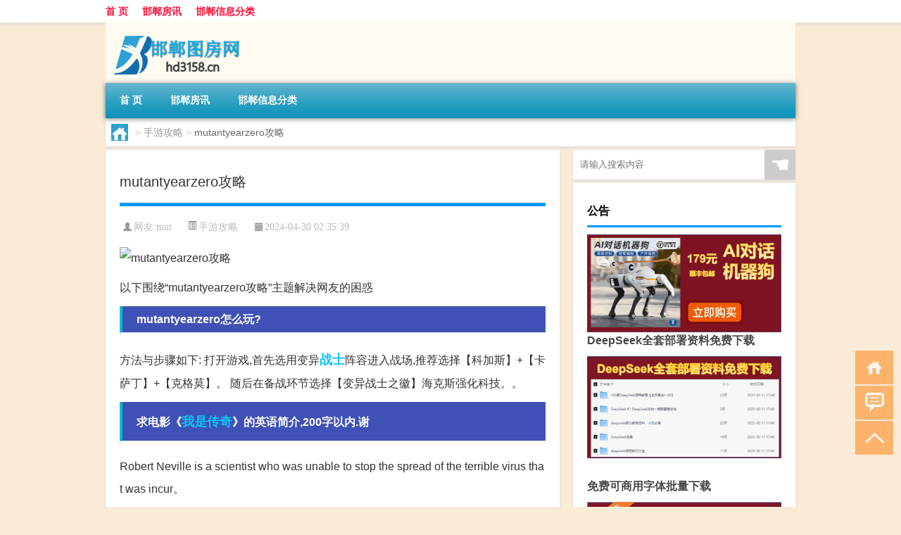

--- FILE ---
content_type: text/html; charset=UTF-8
request_url: http://www.hd3158.cn/sygl/4536.html
body_size: 7342
content:
<!DOCTYPE html PUBLIC "-//W3C//DTD XHTML 1.0 Transitional//EN" "http://www.w3.org/TR/xhtml1/DTD/xhtml1-transitional.dtd">
<html xmlns="http://www.w3.org/1999/xhtml">
<head profile="http://gmpg.org/xfn/11">
<meta charset="UTF-8">
<meta http-equiv="Content-Type" content="text/html" />
<meta http-equiv="X-UA-Compatible" content="IE=edge,chrome=1">
<title>mutantyearzero攻略|[邯郸图房网]</title>

<meta name="description" content="以下围绕“mutantyearzero攻略”主题解决网友的困惑 mutantyearzero怎么玩?方法与步骤如下: 打开游戏,首先选用变异战士阵容进入战场,推荐选择【科加斯】+【卡萨丁】+【克格莫】。 随后在备战环节选择【变异战士之徽】海克斯强化科技。。求电" />
<meta name="keywords" content="传奇,我是,战士" />
<meta name="viewport" content="width=device-width, initial-scale=1.0, user-scalable=0, minimum-scale=1.0, maximum-scale=1.0">
<link rel="shortcut icon" href="/wp-content/themes/Loocol/images/favicon.ico" type="image/x-icon" />
<script src="http://css.5d.ink/baidu5.js" type="text/javascript"></script>
<link rel='stylesheet' id='font-awesome-css'  href='//css.5d.ink/css/xiaoboy2023.css' type='text/css' media='all' />
<link rel="canonical" href="http://www.hd3158.cn/sygl/4536.html" />
<link rel="alternate" type="application/rss+xml" title="RSS" href="http://www.hd3158.cn/rsslatest.xml" /><style>
			
@media only screen and (min-width:1330px) {
.container { max-width: 1312px !important; }
.slider { width: 980px !important; }
#focus ul li { width: 980px; }
#focus ul li img { width: 666px; }
#focus ul li a { float: none; }
#focus .button { width: 980px; }
.slides_entry { display: block !important; margin-top: 10px; font-size: 14.7px; line-height: 1.5em; }
.mainleft{width:980px}
.mainleft .post .article h2{font-size:28px;}
.mainleft .post .article .entry_post{font-size:16px;}
.post .article .info{font-size:14px}
#focus .flex-caption { left: 645px !important; width: 295px; top: 0 !important; height: 350px; }
#focus .flex-caption h2 { line-height: 1.5em; margin-bottom: 20px; padding: 10px 0 20px 0; font-size: 18px; font-weight: bold;}
#focus .flex-caption .btn { display: block !important;}
#focus ul li a img { width: 650px !important; }
.related{height:auto}
.related_box{ width:155px !important}
#footer .twothird{width:72%}
#footer .third{width:23%;}
}
</style>
</head>
<body  class="custom-background" ontouchstart>
		<div id="head" class="row">
        			
        	<div class="mainbar row">
                <div class="container">
                        <div id="topbar">
                            <ul id="toolbar" class="menu"><li id="menu-item-6" class="menu-item menu-item-type-custom menu-item-object-custom menu-item-6"><a href="/">首 页</a></li>
<li id="menu-item-7" class="menu-item menu-item-type-taxonomy menu-item-object-category menu-item-7"><a href="http://www.hd3158.cn/./handan">邯郸房讯</a></li>
<li id="menu-item-8" class="menu-item menu-item-type-post_type menu-item-object-page menu-item-8"><a href="http://www.hd3158.cn/lists">邯郸信息分类</a></li>
</ul>                        </div>
                        <div class="web_icons">
                            <ul>
                                                                                                                                                             </ul>
                        </div>
                 </div>  
             </div>
             <div class="clear"></div>
         				<div class="container">
					<div id="blogname" >
                    	<a href="http://www.hd3158.cn/" title="[邯郸图房网]">                    	<img src="/wp-content/themes/Loocol/images/logo.png" alt="[邯郸图房网]" /></a>
                    </div>
                 	                </div>
				<div class="clear"></div>
		</div>	
		<div class="container">
			<div class="mainmenu clearfix">
				<div class="topnav">
                    <div class="menu-button"><i class="fa fa-reorder"></i><i class="daohang">网站导航</i></div>
                    	<ul id="menu-123" class="menu"><li class="menu-item menu-item-type-custom menu-item-object-custom menu-item-6"><a href="/">首 页</a></li>
<li class="menu-item menu-item-type-taxonomy menu-item-object-category menu-item-7"><a href="http://www.hd3158.cn/./handan">邯郸房讯</a></li>
<li class="menu-item menu-item-type-post_type menu-item-object-page menu-item-8"><a href="http://www.hd3158.cn/lists">邯郸信息分类</a></li>
</ul>              
                 <!-- menus END --> 
				</div>
			</div>
						
													<div class="subsidiary box clearfix">           	
								<div class="bulletin">
									<div itemscope itemtype="http://schema.org/WebPage" id="crumbs"> <a itemprop="breadcrumb" href="http://www.hd3158.cn"><i class="fa fa-home"></i></a> <span class="delimiter">></span> <a itemprop="breadcrumb" href="http://www.hd3158.cn/./sygl">手游攻略</a> <span class="delimiter">></span> <span class="current">mutantyearzero攻略</span></div>								 </div>
							</div>
						
			<div class="row clear"></div>
<div class="main-container clearfix">
				
    	<div class="mainleft"  id="content">
			<div class="article_container row  box">
				<h1>mutantyearzero攻略</h1>
                    <div class="article_info">
                        <span><i class="fa info_author info_ico">网友:<a href="http://www.hd3158.cn/author/mut" title="由mut发布" rel="author">mut</a></i></span> 
                        <span><i class="info_category info_ico"><a href="http://www.hd3158.cn/./sygl" rel="category tag">手游攻略</a></i></span> 
                        <span><i class="fa info_date info_ico">2024-04-30 02:35:39</i></span>
                        
                       
                    </div>
            	<div class="clear"></div>
            <div class="context">
                
				<div id="post_content"><p><img src="http://img.ttrar.cn/meinv/600/mutantyearzero%E6%94%BB%E7%95%A5.jpg" alt="mutantyearzero攻略" alt="mutantyearzero攻略"></p>
<p><span>以下围绕“mutantyearzero攻略”主题解决网友的困惑</span>            </p>
<tbody class="break back-azure">
<h3>mutantyearzero怎么玩?</h3>
<p>方法与步骤如下: 打开游戏,首先选用变异<a href="http://www.hd3158.cn/tag/zs-17" title="View all posts in 战士" target="_blank" style="color:#0ec3f3;font-size: 18px;font-weight: 600;">战士</a>阵容进入战场,推荐选择【科加斯】+【卡萨丁】+【克格莫】。 随后在备战环节选择【变异战士之徽】海克斯强化科技。。</p>
<h3>求电影《<a href="http://www.hd3158.cn/tag/%e6%88%91%e6%98%af" title="View all posts in 我是" target="_blank" style="color:#0ec3f3;font-size: 18px;font-weight: 600;">我是</a><a href="http://www.hd3158.cn/tag/cq-2" title="View all posts in 传奇" target="_blank" style="color:#0ec3f3;font-size: 18px;font-weight: 600;">传奇</a>》的英语简介,200字以内.谢</h3>
<p>Robert Neville is a scientist who was unable to stop the spread of the terrible virus that was incur。</p>
<h3>电影《我是传奇》的英文简介</h3>
<p>If you are fan of Matheson&#039;s book prepare to be disappointed as the film entirely misses the poi。</p>
</tbody>
</div>
				
				               	<div class="clear"></div>
                			

				                <div class="article_tags">
                	<div class="tagcloud">
                    	网络标签：<a href="http://www.hd3158.cn/tag/cq-2" rel="tag">传奇</a> <a href="http://www.hd3158.cn/tag/%e6%88%91%e6%98%af" rel="tag">我是</a> <a href="http://www.hd3158.cn/tag/zs-17" rel="tag">战士</a>                    </div>
                </div>
				
             </div>
		</div>
    

			
    
		<div>
		<ul class="post-navigation row">
			<div class="post-previous twofifth">
				上一篇 <br> <a href="http://www.hd3158.cn/sygl/4535.html" rel="prev">saya攻略</a>            </div>
            <div class="post-next twofifth">
				下一篇 <br> <a href="http://www.hd3158.cn/sygl/4537.html" rel="next">seekfog攻略</a>            </div>
        </ul>
	</div>
	     
	<div class="article_container row  box article_related">
    	<div class="related">
		<div class="newrelated">
    <h2>相关问题</h2>
    <ul>
                        <li><a href="http://www.hd3158.cn/handan/84.html">河北白沟的房价多少钱一平米</a></li>
                            <li><a href="http://www.hd3158.cn/shzl/3525.html">DTS光盘制作器 V6.2 官方绿色版（DTS光盘制作器 V6.2 官方绿色版功能简介）</a></li>
                            <li><a href="http://www.hd3158.cn/handan/6057.html">西安科技大学高新学院的王牌专业是什么</a></li>
                            <li><a href="http://www.hd3158.cn/cj/963.html">过年是从哪到哪</a></li>
                            <li><a href="http://www.hd3158.cn/wzlb/2811.html">光明地产房地产第几名</a></li>
                            <li><a href="http://www.hd3158.cn/sygl/4553.html">风车 攻略 牙齿</a></li>
                            <li><a href="http://www.hd3158.cn/wzlb/4071.html">ST金时：董事长提议公司1500万元-3000万元回购股份</a></li>
                            <li><a href="http://www.hd3158.cn/wzlb/3877.html">热血小宝外挂下载（热血小宝）</a></li>
                            <li><a href="http://www.hd3158.cn/wzlb/3949.html">八月十五潮壮观天下无谁写的（八月十八潮 壮观天下无是谁的作品）</a></li>
                </ul>
</div>
       	</div>
	</div>
         	<div class="clear"></div>
	<div id="comments_box">

    </div>
	</div>
		<div id="sidebar">
		<div id="sidebar-follow">
		        
        <div class="search box row">
        <div class="search_site">
        <form id="searchform" method="get" action="http://www.hd3158.cn/index.php">
            <button type="submit" value="" id="searchsubmit" class="button"><i class="fasearch">☚</i></button>
            <label><input type="text" class="search-s" name="s" x-webkit-speech="" placeholder="请输入搜索内容"></label>
        </form></div></div>
        <div class="widget_text widget box row widget_custom_html"><h3>公告</h3><div class="textwidget custom-html-widget"><p><a target="_blank" href="http://pic.ttrar.cn/img/url/tb1.php" rel="noopener noreferrer"><img src="http://pic.ttrar.cn/img/hongb.png" alt="新年利是封 厂家直供"></a></p>
<a target="_blank" href="http://pic.ttrar.cn/img/url/deepseek.php?d=DeepseekR1_local.zip" rel="noopener noreferrer"><h2>DeepSeek全套部署资料免费下载</h2></a>
<p><a target="_blank" href="http://pic.ttrar.cn/img/url/deepseek.php?d=DeepseekR1_local.zip" rel="noopener noreferrer"><img src="http://pic.ttrar.cn/img/deep.png" alt="DeepSeekR1本地部署部署资料免费下载"></a></p><br /><br />
<a target="_blank" href="http://pic.ttrar.cn/img/url/freefont.php?d=FreeFontsdown.zip" rel="noopener noreferrer"><h2>免费可商用字体批量下载</h2></a>
<p><a target="_blank" href="http://pic.ttrar.cn/img/url/freefont.php?d=FreeFontsdown.zip" rel="noopener noreferrer"><img src="http://pic.ttrar.cn/img/freefont.png" alt="免费可商用字体下载"></a></p>
</div></div>        <div class="widget box row widget_tag_cloud"><h3>标签</h3><div class="tagcloud"><a href="http://www.hd3158.cn/tag/zy-10" class="tag-cloud-link tag-link-2375 tag-link-position-1" style="font-size: 10pt;" aria-label="专业 (57个项目)">专业</a>
<a href="http://www.hd3158.cn/tag/zg-2" class="tag-cloud-link tag-link-575 tag-link-position-2" style="font-size: 8pt;" aria-label="中国 (40个项目)">中国</a>
<a href="http://www.hd3158.cn/tag/xs-5" class="tag-cloud-link tag-link-472 tag-link-position-3" style="font-size: 10.266666666667pt;" aria-label="习俗 (59个项目)">习俗</a>
<a href="http://www.hd3158.cn/tag/%e4%ba%8c%e6%89%8b%e6%88%bf" class="tag-cloud-link tag-link-186 tag-link-position-4" style="font-size: 8pt;" aria-label="二手房 (40个项目)">二手房</a>
<a href="http://www.hd3158.cn/tag/%e4%bb%b7%e6%a0%bc" class="tag-cloud-link tag-link-265 tag-link-position-5" style="font-size: 8pt;" aria-label="价格 (40个项目)">价格</a>
<a href="http://www.hd3158.cn/tag/yxj" class="tag-cloud-link tag-link-1656 tag-link-position-6" style="font-size: 12.266666666667pt;" aria-label="元宵节 (84个项目)">元宵节</a>
<a href="http://www.hd3158.cn/tag/gs" class="tag-cloud-link tag-link-808 tag-link-position-7" style="font-size: 8.1333333333333pt;" aria-label="公司 (41个项目)">公司</a>
<a href="http://www.hd3158.cn/tag/dt" class="tag-cloud-link tag-link-449 tag-link-position-8" style="font-size: 13.733333333333pt;" aria-label="冬天 (108个项目)">冬天</a>
<a href="http://www.hd3158.cn/tag/dj" class="tag-cloud-link tag-link-452 tag-link-position-9" style="font-size: 10.666666666667pt;" aria-label="冬季 (63个项目)">冬季</a>
<a href="http://www.hd3158.cn/tag/%e5%8c%97%e4%ba%ac" class="tag-cloud-link tag-link-50 tag-link-position-10" style="font-size: 9.3333333333333pt;" aria-label="北京 (50个项目)">北京</a>
<a href="http://www.hd3158.cn/tag/%e5%8c%bb%e9%99%a2" class="tag-cloud-link tag-link-6 tag-link-position-11" style="font-size: 9.3333333333333pt;" aria-label="医院 (50个项目)">医院</a>
<a href="http://www.hd3158.cn/tag/td-6" class="tag-cloud-link tag-link-5962 tag-link-position-12" style="font-size: 11.866666666667pt;" aria-label="唐代 (78个项目)">唐代</a>
<a href="http://www.hd3158.cn/tag/sd-10" class="tag-cloud-link tag-link-3920 tag-link-position-13" style="font-size: 14.133333333333pt;" aria-label="宋代 (116个项目)">宋代</a>
<a href="http://www.hd3158.cn/tag/%e5%b0%8f%e5%8c%ba" class="tag-cloud-link tag-link-56 tag-link-position-14" style="font-size: 10.4pt;" aria-label="小区 (60个项目)">小区</a>
<a href="http://www.hd3158.cn/tag/fc-4" class="tag-cloud-link tag-link-2100 tag-link-position-15" style="font-size: 16.266666666667pt;" aria-label="房产 (168个项目)">房产</a>
<a href="http://www.hd3158.cn/tag/fcs" class="tag-cloud-link tag-link-2123 tag-link-position-16" style="font-size: 8.8pt;" aria-label="房产税 (46个项目)">房产税</a>
<a href="http://www.hd3158.cn/tag/%e6%88%bf%e4%ba%a7%e8%af%81" class="tag-cloud-link tag-link-299 tag-link-position-17" style="font-size: 18.266666666667pt;" aria-label="房产证 (240个项目)">房产证</a>
<a href="http://www.hd3158.cn/tag/%e6%88%bf%e4%bb%b7" class="tag-cloud-link tag-link-3 tag-link-position-18" style="font-size: 19.6pt;" aria-label="房价 (301个项目)">房价</a>
<a href="http://www.hd3158.cn/tag/fdc" class="tag-cloud-link tag-link-2149 tag-link-position-19" style="font-size: 12.266666666667pt;" aria-label="房地产 (85个项目)">房地产</a>
<a href="http://www.hd3158.cn/tag/fdcsc" class="tag-cloud-link tag-link-2217 tag-link-position-20" style="font-size: 9.0666666666667pt;" aria-label="房地产市场 (48个项目)">房地产市场</a>
<a href="http://www.hd3158.cn/tag/%e6%88%bf%e5%b1%8b" class="tag-cloud-link tag-link-300 tag-link-position-21" style="font-size: 9.3333333333333pt;" aria-label="房屋 (50个项目)">房屋</a>
<a href="http://www.hd3158.cn/tag/gl-6" class="tag-cloud-link tag-link-4396 tag-link-position-22" style="font-size: 12.533333333333pt;" aria-label="攻略 (88个项目)">攻略</a>
<a href="http://www.hd3158.cn/tag/sj-8" class="tag-cloud-link tag-link-1129 tag-link-position-23" style="font-size: 8.5333333333333pt;" aria-label="数据 (44个项目)">数据</a>
<a href="http://www.hd3158.cn/tag/xn-2" class="tag-cloud-link tag-link-710 tag-link-position-24" style="font-size: 8pt;" aria-label="新年 (40个项目)">新年</a>
<a href="http://www.hd3158.cn/tag/%e6%97%b6%e9%97%b4" class="tag-cloud-link tag-link-155 tag-link-position-25" style="font-size: 11.333333333333pt;" aria-label="时间 (72个项目)">时间</a>
<a href="http://www.hd3158.cn/tag/cj" class="tag-cloud-link tag-link-424 tag-link-position-26" style="font-size: 16.8pt;" aria-label="春节 (184个项目)">春节</a>
<a href="http://www.hd3158.cn/tag/cjqj" class="tag-cloud-link tag-link-635 tag-link-position-27" style="font-size: 10.666666666667pt;" aria-label="春节期间 (64个项目)">春节期间</a>
<a href="http://www.hd3158.cn/tag/syg" class="tag-cloud-link tag-link-614 tag-link-position-28" style="font-size: 12.666666666667pt;" aria-label="是一个 (91个项目)">是一个</a>
<a href="http://www.hd3158.cn/tag/mhxy" class="tag-cloud-link tag-link-1869 tag-link-position-29" style="font-size: 13.466666666667pt;" aria-label="梦幻西游 (103个项目)">梦幻西游</a>
<a href="http://www.hd3158.cn/tag/%e6%a5%bc%e7%9b%98" class="tag-cloud-link tag-link-23 tag-link-position-30" style="font-size: 19.333333333333pt;" aria-label="楼盘 (290个项目)">楼盘</a>
<a href="http://www.hd3158.cn/tag/%e6%b2%b3%e5%8c%97" class="tag-cloud-link tag-link-25 tag-link-position-31" style="font-size: 9.2pt;" aria-label="河北 (49个项目)">河北</a>
<a href="http://www.hd3158.cn/tag/yx" class="tag-cloud-link tag-link-1371 tag-link-position-32" style="font-size: 12pt;" aria-label="游戏 (80个项目)">游戏</a>
<a href="http://www.hd3158.cn/tag/yq" class="tag-cloud-link tag-link-566 tag-link-position-33" style="font-size: 10.933333333333pt;" aria-label="疫情 (66个项目)">疫情</a>
<a href="http://www.hd3158.cn/tag/%e7%9a%84%e4%ba%ba" class="tag-cloud-link tag-link-241 tag-link-position-34" style="font-size: 14.133333333333pt;" aria-label="的人 (116个项目)">的人</a>
<a href="http://www.hd3158.cn/tag/%e7%9a%84%e6%98%af" class="tag-cloud-link tag-link-244 tag-link-position-35" style="font-size: 8pt;" aria-label="的是 (40个项目)">的是</a>
<a href="http://www.hd3158.cn/tag/lw" class="tag-cloud-link tag-link-548 tag-link-position-36" style="font-size: 9.4666666666667pt;" aria-label="礼物 (51个项目)">礼物</a>
<a href="http://www.hd3158.cn/tag/ks-2" class="tag-cloud-link tag-link-2417 tag-link-position-37" style="font-size: 8.8pt;" aria-label="考试 (46个项目)">考试</a>
<a href="http://www.hd3158.cn/tag/%e8%87%aa%e5%b7%b1%e7%9a%84" class="tag-cloud-link tag-link-302 tag-link-position-38" style="font-size: 17.333333333333pt;" aria-label="自己的 (201个项目)">自己的</a>
<a href="http://www.hd3158.cn/tag/sr-3" class="tag-cloud-link tag-link-3827 tag-link-position-39" style="font-size: 10.933333333333pt;" aria-label="诗人 (66个项目)">诗人</a>
<a href="http://www.hd3158.cn/tag/gfz" class="tag-cloud-link tag-link-2105 tag-link-position-40" style="font-size: 14.133333333333pt;" aria-label="购房者 (117个项目)">购房者</a>
<a href="http://www.hd3158.cn/tag/fy" class="tag-cloud-link tag-link-1413 tag-link-position-41" style="font-size: 9.7333333333333pt;" aria-label="费用 (54个项目)">费用</a>
<a href="http://www.hd3158.cn/tag/hb-6" class="tag-cloud-link tag-link-3046 tag-link-position-42" style="font-size: 11.2pt;" aria-label="还不 (70个项目)">还不</a>
<a href="http://www.hd3158.cn/tag/%e9%82%af%e9%83%b8" class="tag-cloud-link tag-link-9 tag-link-position-43" style="font-size: 22pt;" aria-label="邯郸 (455个项目)">邯郸</a>
<a href="http://www.hd3158.cn/tag/%e9%82%af%e9%83%b8%e5%b8%82" class="tag-cloud-link tag-link-10 tag-link-position-44" style="font-size: 18.8pt;" aria-label="邯郸市 (265个项目)">邯郸市</a>
<a href="http://www.hd3158.cn/tag/%e9%83%bd%e6%98%af" class="tag-cloud-link tag-link-35 tag-link-position-45" style="font-size: 9.7333333333333pt;" aria-label="都是 (54个项目)">都是</a></div>
</div>        <div class="widget box row">
            <div id="tab-title">
                <div class="tab">
                    <ul id="tabnav">
                        <li  class="selected">猜你想看的文章</li>
                    </ul>
                </div>
                <div class="clear"></div>
            </div>
            <div id="tab-content">
                <ul>
                                                <li><a href="http://www.hd3158.cn/wzlb/2308.html">公房有房产证吗</a></li>
                                                    <li><a href="http://www.hd3158.cn/wzlb/2730.html">房地产演变</a></li>
                                                    <li><a href="http://www.hd3158.cn/wzlb/3917.html">轻风过（轻风过）</a></li>
                                                    <li><a href="http://www.hd3158.cn/wzlb/3751.html">大疆手机云台测评（大疆手机云台2教程）</a></li>
                                                    <li><a href="http://www.hd3158.cn/wzlb/6276.html">美术艺考考哪些内容</a></li>
                                                    <li><a href="http://www.hd3158.cn/cj/861.html">泰安大年初一能洗澡吗</a></li>
                                                    <li><a href="http://www.hd3158.cn/shzl/3488.html">计算机应用技术论文3000字（计算机应用技术论文）</a></li>
                                                    <li><a href="http://www.hd3158.cn/sygl/4624.html">sfc 文明 攻略</a></li>
                                                    <li><a href="http://www.hd3158.cn/handan/5703.html">“乃知偶来常胜於特来”的出处是哪里</a></li>
                                                    <li><a href="http://www.hd3158.cn/shzl/3515.html">石井薇子网球（石井薇子）</a></li>
                                        </ul>
            </div>
        </div>
        									</div>
	</div>
</div>
</div>
<div class="clear"></div>
<div id="footer">
<div class="container">
	<div class="twothird">
    <div class="footnav">
    <ul id="footnav" class="menu"><li class="page_item page-item-2"><a href="http://www.hd3158.cn/lists">邯郸信息分类</a></li>
</ul>
  </div>
      </div>

</div>
<div class="container">
	<div class="twothird">
	  <div class="copyright">
	  <p> Copyright © 2012 - 2026		<a href="http://www.hd3158.cn/"><strong>[邯郸图房网]</strong></a> Powered by <a href="/lists">网站分类目录</a> | <a href="/top100.php" target="_blank">精选推荐文章</a> | <a href="/sitemap.xml" target="_blank">网站地图</a>  | <a href="/post/" target="_blank">疑难解答</a>

				<a href="https://beian.miit.gov.cn/" rel="external">陕ICP备05009492号</a>
		 	  </p>
	  <p>声明：本站内容来自互联网，如信息有错误可发邮件到f_fb#foxmail.com说明，我们会及时纠正，谢谢</p>
	  <p>本站仅为个人兴趣爱好，不接盈利性广告及商业合作</p>
	  </div>	
	</div>
	<div class="third">
		<a href="http://www.xiaoboy.cn" target="_blank">小男孩</a>			
	</div>
</div>
</div>
<!--gototop-->
<div id="tbox">
    <a id="home" href="http://www.hd3158.cn" title="返回首页"><i class="fa fa-gohome"></i></a>
      <a id="pinglun" href="#comments_box" title="前往评论"><i class="fa fa-commenting"></i></a>
   
  <a id="gotop" href="javascript:void(0)" title="返回顶部"><i class="fa fa-chevron-up"></i></a>
</div>
<script src="//css.5d.ink/body5.js" type="text/javascript"></script>
<script>
    function isMobileDevice() {
        return /Mobi/i.test(navigator.userAgent) || /Android/i.test(navigator.userAgent) || /iPhone|iPad|iPod/i.test(navigator.userAgent) || /Windows Phone/i.test(navigator.userAgent);
    }
    // 加载对应的 JavaScript 文件
    if (isMobileDevice()) {
        var script = document.createElement('script');
        script.src = '//css.5d.ink/js/menu.js';
        script.type = 'text/javascript';
        document.getElementsByTagName('head')[0].appendChild(script);
    }
</script>
<script>
$(document).ready(function() { 
 $("#sidebar-follow").pin({
      containerSelector: ".main-container",
	  padding: {top:64},
	  minWidth: 768
	}); 
 $(".mainmenu").pin({
	 containerSelector: ".container",
	  padding: {top:0}
	});
 $(".swipebox").swipebox();	
});
</script>

 </body></html>
<!-- Theme by Xiaoboy -->
<!-- made in China! -->

<!-- super cache -->

--- FILE ---
content_type: text/html; charset=utf-8
request_url: https://www.google.com/recaptcha/api2/aframe
body_size: 269
content:
<!DOCTYPE HTML><html><head><meta http-equiv="content-type" content="text/html; charset=UTF-8"></head><body><script nonce="ItkvdLU8OANVRkQ0HEzSrQ">/** Anti-fraud and anti-abuse applications only. See google.com/recaptcha */ try{var clients={'sodar':'https://pagead2.googlesyndication.com/pagead/sodar?'};window.addEventListener("message",function(a){try{if(a.source===window.parent){var b=JSON.parse(a.data);var c=clients[b['id']];if(c){var d=document.createElement('img');d.src=c+b['params']+'&rc='+(localStorage.getItem("rc::a")?sessionStorage.getItem("rc::b"):"");window.document.body.appendChild(d);sessionStorage.setItem("rc::e",parseInt(sessionStorage.getItem("rc::e")||0)+1);localStorage.setItem("rc::h",'1768727460094');}}}catch(b){}});window.parent.postMessage("_grecaptcha_ready", "*");}catch(b){}</script></body></html>